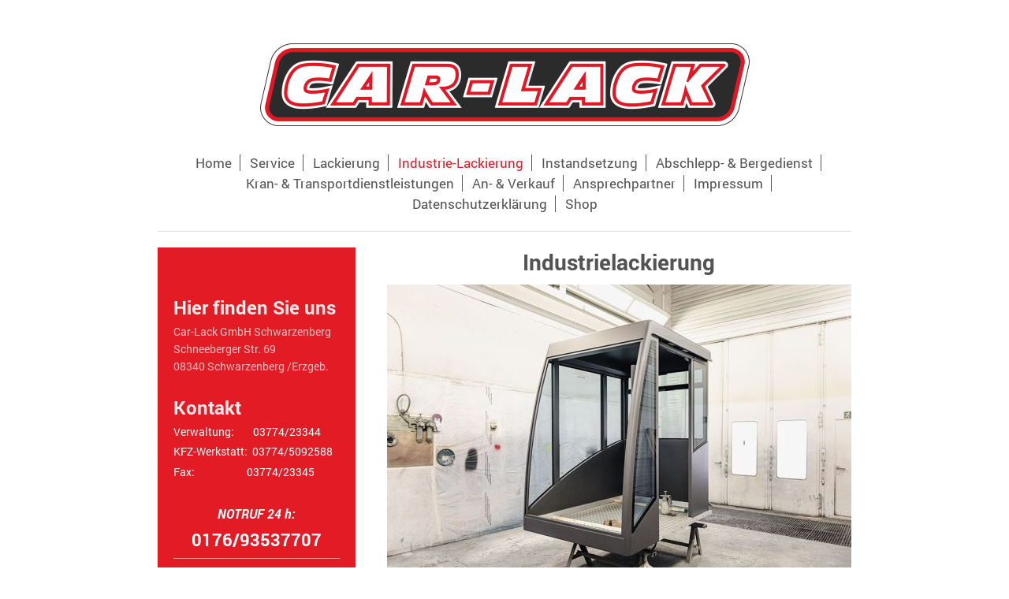

--- FILE ---
content_type: text/html; charset=UTF-8
request_url: https://www.car-lack-gmbh.de/industrie-lackierung/
body_size: 4518
content:
<!DOCTYPE html>
<html lang="de"  ><head prefix="og: http://ogp.me/ns# fb: http://ogp.me/ns/fb# business: http://ogp.me/ns/business#">
    <meta http-equiv="Content-Type" content="text/html; charset=utf-8"/>
    <meta name="generator" content="IONOS MyWebsite"/>
        
    <link rel="dns-prefetch" href="//cdn.website-start.de/"/>
    <link rel="dns-prefetch" href="//105.mod.mywebsite-editor.com"/>
    <link rel="dns-prefetch" href="https://105.sb.mywebsite-editor.com/"/>
    <link rel="shortcut icon" href="https://www.car-lack-gmbh.de/s/misc/favicon.png?1588068750"/>
        <link rel="apple-touch-icon" href="https://www.car-lack-gmbh.de/s/misc/touchicon.png?1565448571"/>
        <title>Car-Lack GmbH Schwarzenberg - Industrie-Lackierung</title>
    <style type="text/css">@media screen and (max-device-width: 1024px) {.diyw a.switchViewWeb {display: inline !important;}}</style>
    <style type="text/css">@media screen and (min-device-width: 1024px) {
            .mediumScreenDisabled { display:block }
            .smallScreenDisabled { display:block }
        }
        @media screen and (max-device-width: 1024px) { .mediumScreenDisabled { display:none } }
        @media screen and (max-device-width: 568px) { .smallScreenDisabled { display:none } }
                @media screen and (min-width: 1024px) {
            .mobilepreview .mediumScreenDisabled { display:block }
            .mobilepreview .smallScreenDisabled { display:block }
        }
        @media screen and (max-width: 1024px) { .mobilepreview .mediumScreenDisabled { display:none } }
        @media screen and (max-width: 568px) { .mobilepreview .smallScreenDisabled { display:none } }</style>
    <meta name="viewport" content="width=device-width, initial-scale=1, maximum-scale=1, minimal-ui"/>

<meta name="format-detection" content="telephone=no"/>
        <meta name="keywords" content="Abschleppdienst, Lackierung, Lackiererei, Industrielackierung, PKW, LKW, Instandsetzung, PKW-Lackierung, Reparatur, Industrie-Lackierung, Abschleppunternehmen, Bergeunternehmen, Abschleppservice, Bergungsservice, Karosseriebau, KFZ-Reparatur, Reparatur, Bergedienst, Abschleppen, Bergen, Pannendienst, Panne, Sandstrahlerei, Hageldienst, Hagelschaden, Hagel, Sandstrahlen, Werkstatt, KFZ-Werkstatt, Meisterbetrieb, Meisterwerkstatt, LKW-Bergung, LKW-Pannendienst, LKW Bergung, LKW Abschleppen, LKW Pannendienst, LKW Bergedienst, LKW-Bergedienst"/>
            <meta name="description" content="Neue Seite"/>
            <meta name="robots" content="index,follow"/>
        <link href="//cdn.website-start.de/templates/2116/style.css?1763478093678" rel="stylesheet" type="text/css"/>
    <link href="https://www.car-lack-gmbh.de/s/style/theming.css?1736847035" rel="stylesheet" type="text/css"/>
    <link href="//cdn.website-start.de/app/cdn/min/group/web.css?1763478093678" rel="stylesheet" type="text/css"/>
<link href="//cdn.website-start.de/app/cdn/min/moduleserver/css/de_DE/common,shoppingbasket?1763478093678" rel="stylesheet" type="text/css"/>
    <link href="//cdn.website-start.de/app/cdn/min/group/mobilenavigation.css?1763478093678" rel="stylesheet" type="text/css"/>
    <link href="https://105.sb.mywebsite-editor.com/app/logstate2-css.php?site=11315085&amp;t=1768695861" rel="stylesheet" type="text/css"/>

<script type="text/javascript">
    /* <![CDATA[ */
var stagingMode = '';
    /* ]]> */
</script>
<script src="https://105.sb.mywebsite-editor.com/app/logstate-js.php?site=11315085&amp;t=1768695861"></script>

    <link href="//cdn.website-start.de/templates/2116/print.css?1763478093678" rel="stylesheet" media="print" type="text/css"/>
    <script type="text/javascript">
    /* <![CDATA[ */
    var systemurl = 'https://105.sb.mywebsite-editor.com/';
    var webPath = '/';
    var proxyName = '';
    var webServerName = 'www.car-lack-gmbh.de';
    var sslServerUrl = 'https://www.car-lack-gmbh.de';
    var nonSslServerUrl = 'http://www.car-lack-gmbh.de';
    var webserverProtocol = 'http://';
    var nghScriptsUrlPrefix = '//105.mod.mywebsite-editor.com';
    var sessionNamespace = 'DIY_SB';
    var jimdoData = {
        cdnUrl:  '//cdn.website-start.de/',
        messages: {
            lightBox: {
    image : 'Bild',
    of: 'von'
}

        },
        isTrial: 0,
        pageId: 924133567    };
    var script_basisID = "11315085";

    diy = window.diy || {};
    diy.web = diy.web || {};

        diy.web.jsBaseUrl = "//cdn.website-start.de/s/build/";

    diy.context = diy.context || {};
    diy.context.type = diy.context.type || 'web';
    /* ]]> */
</script>

<script type="text/javascript" src="//cdn.website-start.de/app/cdn/min/group/web.js?1763478093678" crossorigin="anonymous"></script><script type="text/javascript" src="//cdn.website-start.de/s/build/web.bundle.js?1763478093678" crossorigin="anonymous"></script><script type="text/javascript" src="//cdn.website-start.de/app/cdn/min/group/mobilenavigation.js?1763478093678" crossorigin="anonymous"></script><script src="//cdn.website-start.de/app/cdn/min/moduleserver/js/de_DE/common,shoppingbasket?1763478093678"></script>
<script type="text/javascript" src="https://cdn.website-start.de/proxy/apps/zook5o/resource/dependencies/"></script><script type="text/javascript">
                    if (typeof require !== 'undefined') {
                        require.config({
                            waitSeconds : 10,
                            baseUrl : 'https://cdn.website-start.de/proxy/apps/zook5o/js/'
                        });
                    }
                </script><script type="text/javascript">if (window.jQuery) {window.jQuery_1and1 = window.jQuery;}</script>
<meta name="description" content="Ihr starker Partner rund um Ihr Fahrzeug"/>
<meta name="keywords" content="Abschleppdienst, Bergedienst, Bergungsdienst, Lackiererei, Industrielackierung, Werkstatt, Instandsetzung, Transporte, Krandienst"/>
<script type="text/javascript">if (window.jQuery_1and1) {window.jQuery = window.jQuery_1and1;}</script>
<script type="text/javascript" src="//cdn.website-start.de/app/cdn/min/group/pfcsupport.js?1763478093678" crossorigin="anonymous"></script>    <meta property="og:type" content="business.business"/>
    <meta property="og:url" content="https://www.car-lack-gmbh.de/industrie-lackierung/"/>
    <meta property="og:title" content="Car-Lack GmbH Schwarzenberg - Industrie-Lackierung"/>
            <meta property="og:description" content="Neue Seite"/>
                <meta property="og:image" content="https://www.car-lack-gmbh.de/s/misc/logo.png?t=1767693240"/>
        <meta property="business:contact_data:country_name" content="Deutschland"/>
    <meta property="business:contact_data:street_address" content="Schneeberger Str. 69"/>
    <meta property="business:contact_data:locality" content="Schwarzenberg /Erzgeb."/>
    <meta property="business:contact_data:region" content="300"/>
    <meta property="business:contact_data:email" content="info@car-lack-gmbh.de"/>
    <meta property="business:contact_data:postal_code" content="08340"/>
    <meta property="business:contact_data:phone_number" content="+49 3774 23344"/>
    <meta property="business:contact_data:fax_number" content="+49 3774 23345"/>
    
</head>


<body class="body   cc-pagemode-default diyfeSidebarLeft diy-market-de_DE" data-pageid="924133567" id="page-924133567">
    
    <div class="diyw">
        <!-- master-2 -->
<div class="diyweb">
	
<nav id="diyfeMobileNav" class="diyfeCA diyfeCA2" role="navigation">
    <a title="Navigation aufklappen/zuklappen">Navigation aufklappen/zuklappen</a>
    <ul class="mainNav1"><li class=" hasSubNavigation"><a data-page-id="923815934" href="https://www.car-lack-gmbh.de/" class=" level_1"><span>Home</span></a></li><li class=" hasSubNavigation"><a data-page-id="924133566" href="https://www.car-lack-gmbh.de/service/" class=" level_1"><span>Service</span></a></li><li class=" hasSubNavigation"><a data-page-id="924133568" href="https://www.car-lack-gmbh.de/lackierung/" class=" level_1"><span>Lackierung</span></a></li><li class="current hasSubNavigation"><a data-page-id="924133567" href="https://www.car-lack-gmbh.de/industrie-lackierung/" class="current level_1"><span>Industrie-Lackierung</span></a></li><li class=" hasSubNavigation"><a data-page-id="924133569" href="https://www.car-lack-gmbh.de/instandsetzung/" class=" level_1"><span>Instandsetzung</span></a></li><li class=" hasSubNavigation"><a data-page-id="924133570" href="https://www.car-lack-gmbh.de/abschlepp-bergedienst/" class=" level_1"><span>Abschlepp- &amp; Bergedienst</span></a></li><li class=" hasSubNavigation"><a data-page-id="924133571" href="https://www.car-lack-gmbh.de/kran-transportdienstleistungen/" class=" level_1"><span>Kran- &amp; Transportdienstleistungen</span></a></li><li class=" hasSubNavigation"><a data-page-id="924133572" href="https://www.car-lack-gmbh.de/an-verkauf/" class=" level_1"><span>An- &amp; Verkauf</span></a></li><li class=" hasSubNavigation"><a data-page-id="924133573" href="https://www.car-lack-gmbh.de/ansprechpartner/" class=" level_1"><span>Ansprechpartner</span></a></li><li class=" hasSubNavigation"><a data-page-id="924133575" href="https://www.car-lack-gmbh.de/impressum/" class=" level_1"><span>Impressum</span></a></li><li class=" hasSubNavigation"><a data-page-id="924133576" href="https://www.car-lack-gmbh.de/datenschutzerklärung/" class=" level_1"><span>Datenschutzerklärung</span></a></li><li class=" hasSubNavigation"><a data-page-id="924159156" href="https://www.car-lack-gmbh.de/shop/" class=" level_1"><span>Shop</span></a></li></ul></nav>
	<div class="diywebLogo">
		<div class="diywebLiveArea">
			<div class="diywebMainGutter">
				<div class="diyfeGE diyfeCA1">
						
    <style type="text/css" media="all">
        /* <![CDATA[ */
                .diyw #website-logo {
            text-align: center !important;
                        padding: 15px 0;
                    }
        
                /* ]]> */
    </style>

    <div id="website-logo">
            <a href="https://www.car-lack-gmbh.de/"><img class="website-logo-image" width="621" src="https://www.car-lack-gmbh.de/s/misc/logo.png?t=1767693240" alt=""/></a>

            
            </div>


				</div>
			</div>
		</div>
	</div>
	<div class="diywebNav diywebNavMain diywebNav1 diywebNavHorizontal">
		<div class="diywebLiveArea">
			<div class="diywebMainGutter">
				<div class="diyfeGE diyfeCA diyfeCA2">
					<div class="diywebGutter">
						<div class="webnavigation"><ul id="mainNav1" class="mainNav1"><li class="navTopItemGroup_1"><a data-page-id="923815934" href="https://www.car-lack-gmbh.de/" class="level_1"><span>Home</span></a></li><li class="navTopItemGroup_2"><a data-page-id="924133566" href="https://www.car-lack-gmbh.de/service/" class="level_1"><span>Service</span></a></li><li class="navTopItemGroup_3"><a data-page-id="924133568" href="https://www.car-lack-gmbh.de/lackierung/" class="level_1"><span>Lackierung</span></a></li><li class="navTopItemGroup_4"><a data-page-id="924133567" href="https://www.car-lack-gmbh.de/industrie-lackierung/" class="current level_1"><span>Industrie-Lackierung</span></a></li><li class="navTopItemGroup_5"><a data-page-id="924133569" href="https://www.car-lack-gmbh.de/instandsetzung/" class="level_1"><span>Instandsetzung</span></a></li><li class="navTopItemGroup_6"><a data-page-id="924133570" href="https://www.car-lack-gmbh.de/abschlepp-bergedienst/" class="level_1"><span>Abschlepp- &amp; Bergedienst</span></a></li><li class="navTopItemGroup_7"><a data-page-id="924133571" href="https://www.car-lack-gmbh.de/kran-transportdienstleistungen/" class="level_1"><span>Kran- &amp; Transportdienstleistungen</span></a></li><li class="navTopItemGroup_8"><a data-page-id="924133572" href="https://www.car-lack-gmbh.de/an-verkauf/" class="level_1"><span>An- &amp; Verkauf</span></a></li><li class="navTopItemGroup_9"><a data-page-id="924133573" href="https://www.car-lack-gmbh.de/ansprechpartner/" class="level_1"><span>Ansprechpartner</span></a></li><li class="navTopItemGroup_10"><a data-page-id="924133575" href="https://www.car-lack-gmbh.de/impressum/" class="level_1"><span>Impressum</span></a></li><li class="navTopItemGroup_11"><a data-page-id="924133576" href="https://www.car-lack-gmbh.de/datenschutzerklärung/" class="level_1"><span>Datenschutzerklärung</span></a></li><li class="navTopItemGroup_12"><a data-page-id="924159156" href="https://www.car-lack-gmbh.de/shop/" class="level_1"><span>Shop</span></a></li></ul></div>
					</div>
				</div>
			</div>
		</div>
	</div>
	<div class="diywebContent">
		<div class="diywebLiveArea">
			<div class="diywebMainGutter">
	<div id="diywebAppContainer1st"></div>
				<div class="diyfeGridGroup diyfeCA diyfeCA1">
					<div class="diywebMain diyfeGE">
						<div class="diywebGutter">
							
        <div id="content_area">
        	<div id="content_start"></div>
        	
        
        <div id="matrix_1026535540" class="sortable-matrix" data-matrixId="1026535540"><div class="n module-type-header diyfeLiveArea "> <h1><span class="diyfeDecoration">Industrie­lackierung<br/></span></h1> </div><div class="n module-type-spacer diyfeLiveArea "> <div class="the-spacer id5815483183" style="height: 10px;">
</div>
 </div><div class="n module-type-imageSubtitle diyfeLiveArea "> <div class="clearover imageSubtitle imageFitWidth" id="imageSubtitle-5815483182">
    <div class="align-container align-left" style="max-width: 589px">
        <a class="imagewrapper" href="https://www.car-lack-gmbh.de/s/cc_images/teaserbox_2485872745.jpg?t=1630050910" rel="lightbox[5815483182]">
            <img id="image_2485872745" src="https://www.car-lack-gmbh.de/s/cc_images/cache_2485872745.jpg?t=1630050910" alt="" style="max-width: 589px; height:auto"/>
        </a>

        
    </div>

</div>

<script type="text/javascript">
//<![CDATA[
jQuery(function($) {
    var $target = $('#imageSubtitle-5815483182');

    if ($.fn.swipebox && Modernizr.touch) {
        $target
            .find('a[rel*="lightbox"]')
            .addClass('swipebox')
            .swipebox();
    } else {
        $target.tinyLightbox({
            item: 'a[rel*="lightbox"]',
            cycle: false,
            hideNavigation: true
        });
    }
});
//]]>
</script>
 </div><div class="n module-type-spacer diyfeLiveArea "> <div class="the-spacer id5815482893" style="height: 10px;">
</div>
 </div><div class="n module-type-text diyfeLiveArea "> <p style="margin-bottom:1rem;box-sizing:border-box;list-style:none;color:rgb(110, 110, 115);letter-spacing:-0.022em;font-family:neue-haas-unica, sans-serif;font-size:16px;">Nach über 25 Jahren
Erfahrung im Industrielackbereich und dem damit einhergehenden Know-how bieten wir Ihnen eine sichere und professionelle Abarbeitung von Einzelteil-, Serien und Großteillackierungen an.</p>
<p style="margin-bottom:1rem;box-sizing:border-box;list-style:none;color:rgb(110, 110, 115);letter-spacing:-0.022em;font-family:neue-haas-unica, sans-serif;font-size:16px;"> </p>
<ul>
<li style="padding:0px;box-sizing:border-box;list-style:outside square;color:rgb(110, 110, 115);hyphens:auto;letter-spacing:-0.022em;">in großen Stückzahlen</li>
<li style="padding:0px;box-sizing:border-box;list-style:outside square;color:rgb(110, 110, 115);hyphens:auto;letter-spacing:-0.022em;">Flexibilität auch bei Kleinserien oder Einzelfertigung</li>
<li style="padding:0px;box-sizing:border-box;list-style:outside square;color:rgb(110, 110, 115);hyphens:auto;letter-spacing:-0.022em;">DIN EN ISO 9001:2015 zertifiziertes
Qualitätsmanagementsystem</li>
<li style="padding:0px;box-sizing:border-box;list-style:outside square;color:rgb(110, 110, 115);hyphens:auto;letter-spacing:-0.022em;">Bahnnorm 918300</li>
<li style="padding:0px;box-sizing:border-box;list-style:outside square;color:rgb(110, 110, 115);hyphens:auto;letter-spacing:-0.022em;">Korrosionsschutznorm für Loktypen VSFN 106-10</li>
<li style="padding:0px;box-sizing:border-box;list-style:outside square;color:rgb(110, 110, 115);hyphens:auto;letter-spacing:-0.022em;">Korrosionsschutznorm für Stahlbauteile nach ISO 12944 (auf
Wunsch mit Werkszeugnis 2.2 gem. DIN EN 10204:2004)</li>
</ul> </div></div>
        
        
        </div>
						</div>
					</div>
					<div class="diywebSecondary diyfeGE diyfeCA diyfeCA3">
						<div class="diywebNav diywebNav23 diywebHideOnSmall">
							<div class="diyfeGE">
								<div class="diywebGutter">
									<div class="webnavigation"></div>
								</div>
							</div>
						</div>
						<div class="diywebSidebar">
							<div class="diyfeGE">
								<div class="diywebGutter">
									<div id="matrix_1025787214" class="sortable-matrix" data-matrixId="1025787214"><div class="n module-type-header diyfeLiveArea "> <h2><span class="diyfeDecoration">Hier finden Sie uns</span></h2> </div><div class="n module-type-text diyfeLiveArea "> <p>Car-Lack GmbH Schwarzenberg<br/>
Schneeberger Str. 69<br/>
08340 Schwarzenberg /Erzgeb.</p>
<p> </p> </div><div class="n module-type-header diyfeLiveArea "> <h2><span class="diyfeDecoration">Kontakt</span></h2> </div><div class="n module-type-text diyfeLiveArea "> <p><span style="color:#FFFFFF;">Verwaltung:        </span><a href="tel:+49377423344"><span style="color:#FFFFFF;">03774/23344</span></a></p>
<p><span style="color:#FFFFFF;">KFZ-Werkstatt:  </span><a href="tel:+4937745092588"><span style="color:#FFFFFF;">03774/5092588</span></a></p>
<p><span style="color:#FFFFFF;">Fax:                      03774/23345</span></p>
<p> </p>
<p style="text-align: center;"><span style="color:#FFFFFF;"><em style="text-align: center;"><span style="font-size:16px;"><strong>NOTRUF 24 h:</strong></span></em></span></p>
<p style="text-align: center;"><a href="tel:+4917693537707"><span style="color:#FFFFFF;"><strong><span style="font-size:22px;">0176/93537707</span></strong></span></a></p> </div><div class="n module-type-hr diyfeLiveArea "> <div style="padding: 0px 0px">
    <div class="hr"></div>
</div>
 </div></div>
								</div>
							</div>
						</div>
					</div>
				</div>
			</div>
		</div>
	</div>
	<div class="diywebFooter">
		<div class="diywebLiveArea">
			<div class="diywebMainGutter">
				<div class="diyfeGE diyfeCA diyfeCA4">
					<div class="diywebGutter">
						<div id="contentfooter">
    <div class="leftrow">
                        <a rel="nofollow" href="javascript:window.print();">
                    <img class="inline" height="14" width="18" src="//cdn.website-start.de/s/img/cc/printer.gif" alt=""/>
                    Druckversion                </a> <span class="footer-separator">|</span>
                <a href="https://www.car-lack-gmbh.de/sitemap/">Sitemap</a>
                        <br/> © Car-Lack GmbH Schwarzenberg, 2026
            </div>
    <script type="text/javascript">
        window.diy.ux.Captcha.locales = {
            generateNewCode: 'Neuen Code generieren',
            enterCode: 'Bitte geben Sie den Code ein'
        };
        window.diy.ux.Cap2.locales = {
            generateNewCode: 'Neuen Code generieren',
            enterCode: 'Bitte geben Sie den Code ein'
        };
    </script>
    <div class="rightrow">
                <p><a class="diyw switchViewWeb" href="javascript:switchView('desktop');">Webansicht</a><a class="diyw switchViewMobile" href="javascript:switchView('mobile');">Mobile-Ansicht</a></p>
                <span class="loggedin">
            <a rel="nofollow" id="logout" href="https://105.sb.mywebsite-editor.com/app/cms/logout.php">Logout</a> <span class="footer-separator">|</span>
            <a rel="nofollow" id="edit" href="https://105.sb.mywebsite-editor.com/app/11315085/924133567/">Seite bearbeiten</a>
        </span>
    </div>
</div>


					</div>
				</div>
			</div>
		</div>
	</div>
</div>    </div>

    
    </body>


<!-- rendered at Tue, 06 Jan 2026 10:54:00 +0100 -->
</html>
